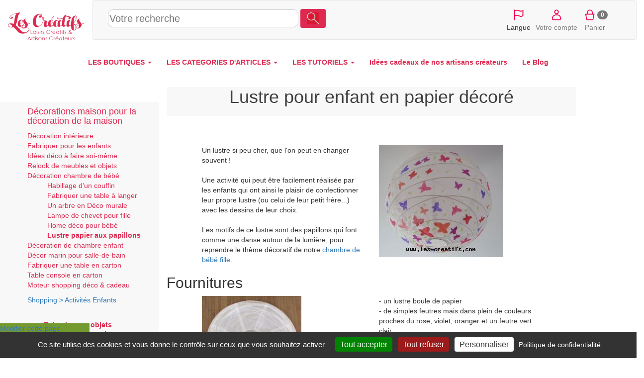

--- FILE ---
content_type: text/html; charset=UTF-8
request_url: https://www.les-creatifs.com/lustre-enfant-papier.php
body_size: 8587
content:
    <!doctype html>
    <html lang="fr">
    <head>
        <title>Lustre pour enfant en papier d&eacute;cor&eacute;</title>
    <meta name="viewport" content="width=device-width, initial-scale=1" />

    <meta name="description" content="Un lustre pour chambre d'enfant en papier &agrave; d&eacute;corer soi-m&ecirc;me ou par les enfants eux-m&ecirc;mes ">
    <meta name="keywords" content="lustre,lustre faire soi-m&ecirc;me,lustre en papier,d&eacute;corer un lustre,lustre chambre d'enfant,">
    <meta http-equiv= "Content-Type" content="text/html; charset=UTF-8">
        <link href="https://plus.google.com/110841043653276686496" rel="publisher" />

    <link href="https://www.les-creatifs.com/rss.xml" rel="alternate" type="application/rss+xml" title="RSS 2.0" />
        <link rel="shortcut icon" type="image/svg" href="https://www.les-creatifs.com/favicon_les_creatifs.png" />
        <style></style><link href="https://www.les-creatifs.com/vendor/bootstrap/css/bootstrap.min.css" rel="stylesheet" type="text/css"><link href="https://www.les-creatifs.com/vendor/jquery/jquery-ui.min.css" rel="stylesheet" type="text/css"><link href="https://www.les-creatifs.com/creatifs2017.css" rel="stylesheet" type="text/css"><style>.page{visibility:visible}</style><script>
        window.dataLayer = window.dataLayer || [];
        function gtag(){dataLayer.push(arguments);}
        </script>
        <script src="https://www.les-creatifs.com/tarteaucitron/tarteaucitron.js"></script> <script>window.GOOGLE_ADS_ID = "AW-16610986388";</script><script src="https://www.les-creatifs.com/tarteconfig.js"></script> <script src="https://www.les-creatifs.com/vendor/jquery/jquery.min.js" ></script>
<script src="https://www.les-creatifs.com/vendor/jquery/jquery-ui.min.js" ></script>
<script src="https://www.les-creatifs.com/vendor/bootstrap/js/bootstrap.min.js" async></script>
<script src="https://www.les-creatifs.com/jscommuns/cookiesV4.js" async></script>
<script src="https://www.les-creatifs.com/js/cssrelpreload.js" async></script>
<script>

</script></head>
    
        <body >
    <div class="container-fluid">
    <header>
    <div id="EnteteCreatifs" class="row align-items-center" >
    <div id="LogoCreatifs" class="col-lg-2 col-xs-3"><a href="https://www.les-creatifs.com" title="Accueil Les-Creatifs"><img src="https://www.les-creatifs.com/img/logoLesCreatifs.png" sizes="(min-width: 768px) 250px,(min-width: 500px) 200px, 150px" srcset="https://www.les-creatifs.com/img/logoLesCreatifs.png 300w,https://www.les-creatifs.com/img/logoLesCreatifs200.png 200w,https://www.les-creatifs.com/img/logoLesCreatifs150.png 150w" alt="les creatifs"  class="img-responsive" style="max-height:16vh"></a>
    </div>
    <nav id="barreIconesTop" style="height:16vh;max-height:80px;clear:left" class="navbar navbar-default col-sm-12 align-items-center">

    <div id="RechLangue" class="col-lg-9 col-md-7 col-sm-12 col-xs-12" style="display:flex;align-items: center">

    <button id="bt_menuprincipalcreatifs" type="button" class="navbar-toggle" data-toggle="collapse" data-target="#menuprincipalcreatifs">
        <img src="https://www.les-creatifs.com/graphismescommuns/icones/logo menu les creat.png" height="50">              
      </button>
    <!-- ***************Menu principal des créatifs***********  -->
    <!--NavLIComptePan-->

    <form class="" style="width:100%" action="https://www.les-creatifs.com/articles_creatifs.html">
    <div>
    <input id="recherche" style="width: 50%;height:36px;font-size:1.4em;border: 1px solid #ccc;border-radius:10px" name="motscles" type="text" class="" placeholder="Votre recherche" value="" >
    <button type="submit" class="btn form-inline couleurprincipale" style="margin-bottom: 6px;"><img height="24" src="https://www.les-creatifs.com/graphismescommuns/icones/loupe.png"></button>
    </div>
    </form>

    </div>
    
    
    <div id="menu_connect_ins" class="col-xs-6 col-lg-3 col-md-5 col-sm-5">
    <ul class="navbar-nav list-inline" style="text-align:center">
        <li id="ChoixLangues" >
    <a href="" onclick="jQuery('#id_langue').toggle();event.preventDefault();">
    <img src="https://www.les-creatifs.com/graphismescommuns/icones/drapeauLangues.png" height="30"></a>
    <select multiple id="id_langue" class="form-control" style="display:none; position:absolute;height:225px;z-index:1500">
    <option id="id_languefr" class="" value="" SELECTED > Français</option>
    <option id="id_langueit" class=""  value="it."  > Italiano</option>
    <option id="id_languees" class="" value="es."  > Español</option>
    <option id="id_languede" class=""  value="de."  > Deutsch</option>
    <option id="id_langueen" class=""  value="en."  > English</option>
    <option id="id_languenl" class=""  value="nl." > Nederlands</option>
    <option id="id_langueda" class=""  value="da." > Dansk</option>
    <option id="id_languenb" class=""  value="nb." > Norsk</option>
    <option id="id_languept" class=""  value="pt." > Português</option>
    <option id="id_languesv" class=""  value="sv." > Svenska</option>
    </select>
    <br>Langue    </li>
        
    
    <li><a href="/espace-clients.php" title="Votre compte"><img height="30vw" alt="compte client" src="https://www.les-creatifs.com/graphismescommuns/icones/btn_compte.png"><br>Votre compte</a></li>
    
    <li> </li><li><a href="valider-panier.php" rel="nofollow" title="Panier"><img height="30vw" alt="Votre panier" src="https://www.les-creatifs.com/graphismescommuns/icones/btn_panier.png"><span class="badge" id="panierCount">0</span><br>Panier</a></li>    </ul>
    </div>
    </nav>
    </div>

    
    <div class="row collapse navbar-collapse" id="menuprincipalcreatifs">
    <!--<div class="col-lg-offset-3 col-lg-7 col-lg-offset-3">-->
    <nav>
    
    <ul id="ulmenucreatifs" class="nav navbar-nav menuprincipal">
    

    <li class="dropdown">
    <a class="dropdown-toggle" data-toggle="dropdown" href="#">LES BOUTIQUES <span class="caret"></span></a>
    <ul class="dropdown-menu">
    <li><a href="https://www.les-creatifs.com/internet-artisan.php" title="Les Boutiques et Galeries"><b>TOUTES LES BOUTIQUES</b></a></li>
    <li><a Href="https://www.motsdebois.com/" title="Cadeaux personnalis&eacute;s en bois Accessoires bois - Atelier en France">Mots de Bois</a></li>
<li><a Href="https://www.personnalisemoi.com/" title="Cadeaux personnalis&eacute;s : bracelets et montres grav&eacute;s en cuirs color&eacute;s Atelier artisanal en France">Personnalise moi</a></li>
<li><a Href="https://www.lamarqueducuir.fr/" title=" ">La marque du cuir</a></li>
<li><a Href="https://atelier-bois.les-creatifs.com/" title="Bois d&eacute;coup&eacute;s et sculpture sur bois, puzzle, bijoux, loisirs cr&eacute;atifs  Bijoux, miniatures et petits objets en bois massif  Fabrication artisanale  fran&ccedil;aise">Atelier bois</a></li>
<li><a Href="https://bijoux-et-perles.les-creatifs.com/" title="Bijoux fantaisie cristal en kit ou pr&ecirc;t-&agrave;-porter Notices de montage">Bijoux et perles</a></li>
<li><a Href="https://les-creatifs.com/patricia-wagner-creations/" title="Bijoux Fantaisies et Bijoux Brod&eacute;s &agrave; l'aiguille illuminant toutes les facettes de la broderie ">Patricia-Wagner-Créations</a></li>
<li><a Href="https://les-creatifs.com/alapetitemargedeloulouperlou/" title=" ">A La Petite Marge De Loulou Perlou</a></li>
<li><a Href="https://les-creatifs.com/karokoud/" title="Cr&eacute;ations artisanales en couture Fabrication fran&ccedil;aise. Pi&egrave;ces uniques">Karo Koud</a></li>
<li><a Href="https://www.cuiretcarnets.fr/" title="Cr&eacute;ations en cuir fait main Pochettes et accessoires cuir originaux et personnalis&eacute;s.">Cuir et Carnets</a></li>
<li><a Href="https://www.cb-enluminures.com/" title="Pi&egrave;ces uniques, cadeaux originaux et raffin&eacute;s  ">CB Enluminures</a></li>
<li><a Href="https://les-creatifs.com/coolorsilk/" title="Eventails uniques et personnalisables Peinture &agrave; la main sur tous tissus">COOLORSILK</a></li>
<li><a Href="https://les-creatifs.com/macrame-creation/" title="Confection de Bijoux en micro-macram&eacute; Fabrication artisanale de bijoux">MacraMé Création</a></li>
<li><a Href="https://les-creatifs.com/miss-sylvae/" title="Atelier d'artisanat en slow-made, pi&egrave;ces uniques Travail de mati&egrave;res nobles et naturelles">Miss Sylvaé </a></li>
<li><a Href="https://www.oreiller-vegetal-bio.fr/" title="Cr&eacute;ations artisanales &eacute;cologique en Provence Oreillers v&eacute;g&eacute;taux bio">La Coussinière</a></li>
<li><a Href="https://les-creatifs.com/chantal-b-creations/" title=" ">Chantal B créations</a></li>

    <li><div align="right"><a href="https://www.les-creatifs.com/internet-artisan.php" title="Les Boutiques et Galeries"><b>...Voir toutes les boutiques</b></a></div></li>
    <li><a href="https://www.les-creatifs.com/actualite-boutiques.php" title="nouveautés boutiques créateurs"><i>L'actu des boutiques</i></a></li>
    <li><a href="https://www.les-creatifs.com/nouveautes-boutiques.php" title="nouvelles créations artisanales"><i>Les derni&egrave;res nouveaut&eacute;s</i></a></li>
    <li><a href="https://www.les-creatifs.com/ouverture-boutique-vente.php" title="Créer une boutique de vente"><b>Cr&eacute;er votre boutique</b></a></li>
    </ul>
    </li>
    <li class="dropdown">
    <a class="dropdown-toggle" data-toggle="dropdown" href="#">LES CATEGORIES D'ARTICLES <span class="caret"></span></a>

    <ul class="dropdown-menu">
    <li><a href="https://www.les-creatifs.com/articles_creatifs.html" title="vente créations et fournitures">TOUS LES ARTICLES</a><br></li> 

    <li><a href="https://www.les-creatifs.com/fait_main-Creations_fait_main-785.html" title="créations fait main"><b>Cr&eacute;ations fait-main</b></a></li>
    <li><a href="https://www.les-creatifs.com/fait_main-Bijoux-786.html" title="bijoux fait main">Bijoux</a></li>
    <li> <a href="https://www.les-creatifs.com/fait_main-Accessoires_de_mode-798.html" title="Créations mode fait main">Accessoires mode</a></li>
    <li><a href="https://www.les-creatifs.com/fait_main-Bebe-808.html" title="créations fait main pour bébés">Pour les b&eacute;b&eacute;s</a></li>
    <li><a href="https://www.les-creatifs.com/fait_main-Enfants-795.html" title="créations fait main pour enfants">Pour les enfants</a></li>
    <li><a href="https://www.les-creatifs.com/fait_main-Maison_deco_et_bien_etre-820.html" title="créations pour la maison">Maison &amp; d&eacute;co</a></li>
    <li><a href="https://www.les-creatifs.com/fait_main-Sacs-813.html" title="Sac fait main de créateurs">Sacs et cabas</a></li>
    <li><a href="https://www.les-creatifs.com/fait_main-Mariages_et_fetes-1131.html" title="articles créateurs mariages">Mariages et f&ecirc;tes</a></li>
    <li><a href="https://www.les-creatifs.com/fait_main-Papeterie-802.html" title="articles papeterie fait main">Papeterie</a><br /></li>
    <!--<li><a href="https://www.les-creatifs.com/fait_main-Creations_fait_main-785.html" title="créations fait main">... toutes les cr&eacute;ations</a><br /></li>-->

    <li><a href="https://www.les-creatifs.com/fournitures-Fournitures_creatives-778.html" title="vente fournitures loisirs créatifs
"><b>Fournitures cr&eacute;atives</b></a></li>
    <li>     <a href="https://www.les-creatifs.com/fournitures-Perles-102.html" title="vente perles">Perles</a></li>
    <li><a href="https://www.les-creatifs.com/fournitures-Accessoires_bijoux-1.html" title="vente accessoires pour bijoux">Accessoires bijoux</a></li>
    <li><a href="https://www.les-creatifs.com/fournitures-Couture-400.html" title="Vente de fournitures couture">Couture</a></li>
    <li><a href="https://www.les-creatifs.com/fournitures-Home_Deco-591.html" title="fournitures décoration maison">Home d&eacute;co</a></li>
    <li><a href="https://www.les-creatifs.com/fournitures-Activites_Enfants-757.html" title="fournitures activités enfants">Activit&eacute;s enfant</a></li>
    <li><a href="https://www.les-creatifs.com/fournitures-Scrapbooking-667.html" title="vente fournitures pour scrapbooking">Scrapbooking</a></li>
    <li><a href="https://www.les-creatifs.com/fournitures-Fournitures_creatives-778.html?motscles=noel" title="Fournitures de déco Noël">pour No&euml;l</a><br /> </li>
    <!--<li><a href="https://www.les-creatifs.com/fournitures-Fournitures_creatives-778.html" title="Vente de fournitures loisirs créatifs">... toutes les fournitures</a></li>-->
    </ul>

    </li>
    <li class="dropdown">
    <a class="dropdown-toggle" data-toggle="dropdown" href="#">LES TUTORIELS <span class="caret"></span></a>
    <ul class="dropdown-menu">
    <li><a href="https://www.les-creatifs.com/tous-loisirs-creatifs.php" title="fiches loisirs créatifs">TOUS LES TUTORIELS</a></li>



    <li class="text-right"><a href="https://www.les-creatifs.com/les-perles.php" title="tuto bijoux en perles">Tutoriels Perles et bijoux</a></li>
    <li class="text-right"><a href="https://www.les-creatifs.com/mosaique.php" title="débuter en mosaïque">Tutoriels Mosa&iuml;que</a></li>        
    <li class="text-right"><a href="https://www.les-creatifs.com/plaisir-de-peindre.php" title="tuto peinture">Tutoriels Peinture</a></li>
    <li class="text-right"><a href="https://www.les-creatifs.com/Bouts-tissu-couture.php" title="Tuto tissus et couture">Tutoriels Couture</a></li>
    <li class="text-right"><a href="https://www.les-creatifs.com/broderie-point-compte.php" title="tuto broderie point de croix">Broderie &amp; point de croix</a></li>
    <li class="text-right"><a href="https://www.les-creatifs.com/technique-noeud-macrame.php" title="tuto noeuds macramé">Macram&eacute; &amp; noeuds</a></li>
    <li class="text-right"><a href="https://www.les-creatifs.com/pate-modeler-fimo.php" title="tuto sur la pate fimo">Tutoriels Fimo &amp; p&acirc;tes polym&egrave;res </a></li>
    <li class="text-right"><a href="https://www.les-creatifs.com/customisation-strass.php" title="tuto strass">Customisation &amp; strass</a></li>
    <li class="text-right"><a href="https://www.les-creatifs.com/scrapbooking.php" title="tuto scrapbooking">Tutoriels Scrap &amp; carterie</a></li>
    <li class="text-right"><a href="https://www.les-creatifs.com/home-deco.php" title="tuto home deco">Tuto toiles Home d&eacute;co</a></li>
    <li class="text-right"><a href="https://www.les-creatifs.com/pate-a-sel.php" title="tuto sur la pate à sel">Tout sur la p&acirc;te &agrave; sel</a><br /></li>


    <li class="text-center"><a title="Id&eacute;es de d&eacute;corations de No&euml;l DIY" href="https://www.les-creatifs.com/idee-decoration-noel.php"><b>Id&eacute;es de d&eacute;corations de No&euml;l DIY</b></a> 
    </li>
    <li><a href="https://www.les-creatifs.com/decoration-maison.php" title="Décoration de la maison">  D&eacute;corations DIY pour la maison</a></li>
    <li><a href="https://www.les-creatifs.com/activite-manuelle-enfant.php" title="activités manuelles pour enfant">Activit&eacute;s manuelles pour enfants</a></li>
    <li><a href="https://www.les-creatifs.com/themes-saison.php" title="fêtes et décorations">D&eacute;co de saison et de f&ecirc;tes</a></li>
    </li>
    </ul>

    <li> <a href="https://www.les-creatifs.com/idee-cadeau-noel.php" title="cadeaux créateurs fait main"><b> Id&eacute;es cadeaux de nos artisans cr&eacute;ateurs</b></a></li><li> <a href="https://www.les-creatifs.com/actus-2025.php" title="Blog des créatifs"><b> Le Blog</b></a></li>
    </ul>
    </nav>
    </div>
    </header><div id="pagecontenu"><!-- google_ad_section_start --><div class="row"><div id="menuTutoriels" class="col-md-3 col-sm-4 col-xs-12 top50"><ul><li><h4><a href="//www.les-creatifs.com/decoration-maison.php" title="Décoration de la maison">Décorations maison pour la décoration de la maison</a></h4></li><li><a href="//www.les-creatifs.com/decoration-interieure.php" accesskey="1" title="Idées de décoration intérieure, une déco fait maison" class="menu"  >Décoration intérieure</a></li><li><a href="//www.les-creatifs.com/fabriquer-pour-enfants.php" accesskey="2" title="Fabriquer des jouets pour les enfants" class="menu"  >Fabriquer pour les enfants</a></li><li><a href="//www.les-creatifs.com/idees-deco-faire-soi-meme.php" accesskey="3" title="Idées déco à faire soi-même" class="menu"  >Idées déco à faire soi-même</a></li><li><a href="//www.les-creatifs.com/relook-meubles.php" accesskey="4" title="Relookage de meubles" class="menu"  >Relook de meubles et objets</a></li><li><a href="//www.les-creatifs.com/deco-chambre-bebe.php" accesskey="5" title="Déco d'une chambre bébé fille écolo" class="menu"  >Décoration chambre de bébé</a><ul><li><a href="//www.les-creatifs.com/habillage-couffin-bebe.php" accesskey="1" title="Rénovation habillage d'un couffin" class="menu"  >Habillage d'un couffin</a></li><li><a href="//www.les-creatifs.com/fabriquer-table-langer.php" accesskey="2" title="Fabriquer une table commode à langer" class="menu"  >Fabriquer une table à langer</a></li><li><a href="//www.les-creatifs.com/deco-murale-arbre.php" accesskey="3" title="Déco murale : un arbre et ses fleurs de feutrine" class="menu"  >Un arbre en Déco murale </a></li><li><a href="//www.les-creatifs.com/lampe-chevet-fille.php" accesskey="4" title="Lampe de chevet pour chambre de fille" class="menu"  >Lampe de chevet pour fille</a></li><li><a href="//www.les-creatifs.com/home-deco-bebe.php" accesskey="5" title="Tableaux Home déco pour bébé fille" class="menu"  >Home déco pour bébé</a></li><li><b><a href="//www.les-creatifs.com/lustre-enfant-papier.php" accesskey="6" title="Lustre pour enfant en papier décoré" class="menu"  >Lustre papier aux papillons</a></b></li></ul></li><li><a href="//www.les-creatifs.com/decoration-chambre-garcon.php" accesskey="6" title="Décoration pour une chambre de garçon, relook OM" class="menu"  >Décoration de chambre enfant</a></li><li><a href="//www.les-creatifs.com/decoration-interieure-marin.php" accesskey="7" title="Décoration intérieure : décor marin" class="menu"  >Décor marin pour salle-de-bain</a></li><li><a href="//www.les-creatifs.com/table-en-carton.php" accesskey="8" title="Fabriquer une table basse en carton" class="menu"  >Fabriquer une table en carton</a></li><li><a href="//www.les-creatifs.com/table-carton.php" accesskey="9" title="Table console en carton" class="menu"  >Table console en carton</a></li><li><a href="//www.les-creatifs.com/shopping-deco-cadeau.php" accesskey="A" title="Shopping recherche idées déco et cadeau d'artisans" class="menu"  >Moteur shopping déco &amp; cadeau</a></li></ul><div class="shopping"><ul><li><a title="Fournitures créatives > Activités Enfants" href="fournitures-Activites_Enfants-757.html">Shopping > Activités Enfants</a></li></ul></div><div class="publicitegalerie top30 col-xd-offset-1 col-xd-1">
                <div id="publicitegalerie" class="carousel slide" data-ride="carousel" data-wrap="true" data-interval="5000">
                <ol class="carousel-indicators">
                <li data-target="#publicitegalerie" data-slide-to="0" class="active"></li><li data-target="#publicitegalerie" data-slide-to="1" ></li><li data-target="#publicitegalerie" data-slide-to="2" ></li><li data-target="#publicitegalerie" data-slide-to="3" ></li><li data-target="#publicitegalerie" data-slide-to="4" ></li></ol>

                <div class="carousel-inner"><div class="item active"><a href="https://www.cb-enluminures.com"  title="bijoux enlumin&eacute;s"><b>Enluminures, objets et bijoux enlumin&eacute;s</b></a><br /><a href="https://www.cb-enluminures.com"  title="bijoux enlumin&eacute;s"><img src="https://www.les-creatifs.com/imageschapitres/_Image_boutique.jpg" alt="bijoux enlumin&eacute;s" title="Enluminures, objets et bijoux enlumin&eacute;s" /></a><br /><span>Enluminures, objets et bijoux enlumin&eacute;s, initiales orn&eacute;es, pi&egrave;ces uniques</span></div>
<div class="item "><a href="https://www.personnalisemoi.com/bracelet-cuir-mixte.php"  title="Bracelet en cuir personnalis&eacute;"><b>Bracelet en cuir fin grav&eacute;s personnalis&eacute;s</b></a><br /><a href="https://www.personnalisemoi.com/bracelet-cuir-mixte.php"  title="Bracelet en cuir personnalis&eacute;"><img src="https://www.les-creatifs.com/imageschapitres/ens_lilas.jpg" alt="bracelet personnalisable en cuir" title="Bracelet en cuir fin grav&eacute;s personnalis&eacute;s" /></a><br /><span><a class="lientexte" href="https://www.les-creatifs.com/fait_main-Bracelet-789.html" title="bracelets de créateur">Bracelets</a> en cuir fin &agrave; personnaliser de vos mots d'amour</span></div>
<div class="item "><a href="https://les-creatifs.com/miss-sylvae/decorations_en_tissage.php"  title="suspension macram&eacute; tissage laine"><b>D&eacute;coration tissage et macram&eacute;</b></a><br /><a href="https://les-creatifs.com/miss-sylvae/decorations_en_tissage.php"  title="suspension macram&eacute; tissage laine"><img src="https://www.les-creatifs.com/imageschapitres/000.jpg" alt="suspension macram&eacute; tissage laine" title="D&eacute;coration tissage et macram&eacute;" /></a><br /><span>D&eacute;corations artisanales pour la maison : tissages circulaire, cadres tiss&eacute;s et suspensions en macram&eacute;</span></div>
<div class="item "><a href="https://www.les-creatifs.com/articles_creatifs.html"  title="https://www.les-creatifs.com/fait_main-Creations_fait_main-785.html"><b>Cr&eacute;ations artisanales &agrave; d&eacute;couvrir</b></a><br /><a href="https://www.les-creatifs.com/articles_creatifs.html"  title="https://www.les-creatifs.com/fait_main-Creations_fait_main-785.html"><img src="https://www.les-creatifs.com/imageschapitres/cadeaus_homme_femme1.png" alt="https://www.les-creatifs.com/fait_main-Creations_fait_main-785.html" title="Cr&eacute;ations artisanales &agrave; d&eacute;couvrir" /></a><br /><span>Cadeaux pour elle et lui, d&eacute;corations d'artisans cr&eacute;ateurs</span></div>
<div class="item "><a href="https://www.motsdebois.com/noeuds_papillon.php"  title="Noeuds papillon en bois"><b>Noeuds papillon en bois</b></a><br /><a href="https://www.motsdebois.com/noeuds_papillon.php"  title="Noeuds papillon en bois"><img src="https://www.les-creatifs.com/imageschapitres/ruban_spe.jpg" alt="Noeuds papillon en bois &agrave; personnaliser" title="Noeuds papillon en bois" /></a><br /><span>Noeuds papillon en bois &agrave; personnaliser par gravure</span></div>
  
                </div>
                    <!-- Left and right controls -->
                    <a class="left carousel-control" href="#publicitegalerie" style="height:40%;top:30%" data-slide="prev">
                    <span class="glyphicon glyphicon-chevron-left"></span>
                    <span class="sr-only">Previous</span>
                    </a>
                    <a class="right carousel-control" href="#publicitegalerie" style="height:40%;top:30%" data-slide="next">
                    <span class="glyphicon glyphicon-chevron-right"></span>
                    <span class="sr-only">Next</span>
                    </a>
                    </div>        
                    </div></div><div class="col-md-8 col-sm-7 col-xs-12">
            <div id="paragraphes" >
             <div class="titrepage"><h1> Lustre pour enfant en papier décoré</h1></div><br />
<div id="unparagraphe1" class="unparagraphe" >

<div id="untexte1" class="untexte" >
<div class="row"><div id="letexte10950" class="col-sm-offset-1 col-sm-5 col-xs-12"><div id="letexteET10950">Un lustre si peu cher, que l'on peut en changer souvent ! 
<br>
<br>Une activité qui peut être facilement réalisée par les enfants qui ont ainsi le plaisir de confectionner leur propre lustre (ou celui de leur petit frère...) avec les dessins de leur choix.
<br>
<br>Les motifs de ce lustre sont des papillons qui font comme une danse autour de la lumière, pour reprendre le thème décoratif de notre <a class="lientexte" href="deco-chambre-bebe.php" title="Déco d'une chambre bébé fille écolo">chambre de bébé fille</a>.
<br></div></div><div class="col-sm-5 col-xs-12  text-center"><a href="https://www.les-creatifs.com/photo-creatif.php?image=4458" title="Lustre boule de papier décor papillons"><img alt="Lustre boule de papier décor papillons" title="Lustre boule de papier décor papillons"  src="img/lustre/_lustre_boule_2.jpg" class="img-responsive" /></a></div><div class=" col-sm-offset-1"></div></div>
</div>

</div>

<div id="unparagraphe2" class="unparagraphe" >
<h2>Fournitures</h2>
<div id="untexte2" class="untexte" >
<div class="row"><div class="col-sm-offset-1 col-sm-5 col-xs-11 text-center"><img alt="Lustre boule de papier" title="Lustre boule de papier"  src="img/lustre/_lustre_boule_0.jpg" class="img-responsive" /></div><div id="letexte10951" class=" col-sm-5 col-xs-12"><div id="letexteET10951">- un lustre boule de papier
<br>- de simples feutres mais dans plein de couleurs proches du rose, violet, oranger et un feutre vert clair</div></div><div class=" col-sm-offset-1"></div></div>
</div>

</div>

<div id="unparagraphe3" class="unparagraphe" >
<h2>Décors au feutre</h2>
<div id="untexte3" class="untexte" >
<div class="row"><div class="col-sm-offset-1 col-sm-5 col-xs-11 text-center"><a href="https://www.les-creatifs.com/photo-creatif.php?image=4460" title="décorer avec des feutres"><img alt="décorer avec des feutres" title="Lustre décoré au feutre"  src="img/lustre/_lustre_boule_1.jpg" class="img-responsive" /></a></div><div id="letexte10952" class=" col-sm-5 col-xs-12"><div id="letexteET10952">Il s'agit de dessiner à main levée des papillons de toutes tailles, dans toutes les positions et dans toutes les couleurs allant du violet à l'orange.
<br>L'idée est que les papillons sont plus denses et gros dans la partie basse du lustre, et plus aérés au fur et à mesure que l'on monte...
<br>De petites feuilles vertes sont placées entre les papillons pour apporter leur contraste.
<br>
<br>
<br></div></div><div class=" col-sm-offset-1"></div></div>
</div>

</div>

<div id="unparagraphe4" class="unparagraphe" >

<div id="untexte4" class="untexte" >
<div class="row"><div id="letexte10953" class="col-sm-offset-1 col-sm-5 col-xs-12"><div id="letexteET10953">Pour commencer, on peut dessiner à plat. 
<br>Attention à placer un buvard entre la couche de papier sur laquelle vous dessinez et les couches suivantes. 
<br>
<br>Ensuite, il faut dessiner en donnant progressivement du volume au lustre.
<br>Le lustre est suspendu par son attache et comme collé au plafond.</div></div><div class="col-sm-5 col-xs-12  text-center"><a href="https://www.les-creatifs.com/photo-creatif.php?image=4461" title="Lustre papier aux papillons"><img alt="Lustre papier aux papillons" title="Lustre papier aux papillons"  src="img/lustre/_lustre_boule_3.jpg" class="img-responsive" /></a></div><div class=" col-sm-offset-1"></div></div>
</div>

</div>

<div id="unparagraphe5" class="unparagraphe" >
<div class="row"><div id="letexte22475" class="col-sm-offset-1 col-sm-5 col-xs-12"><div id="letexteET22475"></div></div><div class="col-sm-5 col-xs-12  text-center"><a href="https://www.le-bricolart.com/enfant.php?sfam=LUSTRE" title="Lustres enfant en bois"><img alt="Lustre enfant en bois" title="Lustre enfant en bois"  src="img/lustre/_lustre_enfant_cheval.jpg" class="img-responsive" /></a></div><div class=" col-sm-offset-1"></div></div>
</div>

            </div>
            </div></div><!-- google_ad_section_end --><? if ($GLOBALS["_Administrateur"]) { ?><div style="position:fixed;bottom:10px;left:0;width:auto;height:auto;z-index:602;background-color:#74992e;"><a class="lien12" href="https://www.les-creatifs.com/boites/chapitres.php?action=arbo&amp;site=creatifs&amp;FPage_CLF_unique=1920&amp;FPage_CLF_action=modifier#FPage_debutsaisie" title="modifier">Modifier cette page</a><br />
    <a class="lien12" href="https://www.les-creatifs.com/boites/paragraphe.php?page=lustre-enfant-papier.php" title="modifier les paragraphes de la page">Modifier ses paragraphes</a><br /> <a class="lien12" href="https://www.les-creatifs.com/boites/creapage2017.php?page=lustre-enfant-papier.php&amp;site=creatifs" title="regenerer">Re-générer cette page 2017</a></div><? } ?><br /><div class="text-center"><a href='opinion-lustre-enfant-papier.php' class='lien12'>Donnez votre avis sur cette fiche.</a></div><br /><br />
    <footer class="row">

    <div class="row " >
    <br /><br />

    <div class="col-lg-offset-2 col-lg-9 col-lg-offset-1">
    <div class="row text-center">
    <div class="col-sm-3">
    <a href="https://www.les-creatifs.com/des-creatifs.php" title="l'équipe des Créatifs">Qui sommes-nous</a><br />
    <a href="https://www.les-creatifs.com/politique-confidentialite.php">Politique de confidentialit&eacute;</a><br>

    </div>
    <div class="col-sm-3">

    <a href="espace-clients.php" rel="nofollow" title="Votre compte client">Votre espace client</a><br />
    <a href="https://www.les-creatifs.com/commande-boutique.php" title="comment commander">Premi&egrave;re commande</a><br />
    <a href="https://www.les-creatifs.com/client-maj.php?TYPECONTACT=NEWS"  rel="nofollow" title="abonnement newsletter">Inscription &agrave; la Newsletter</a><br />
    </div>

    <div class="col-sm-3">

    <a href="https://www.les-creatifs.com/ouverture-boutique-vente.php">Comment cr&eacute;er votre boutique</a><br>
    <a href="https://www.les-creatifs.com/espace.php" rel="nofollow" title="Votre compte vendeur">Votre espace vendeur</a><br />
    <a href="https://www.les-creatifs.com/partager-projets-creatifs.php">Publier une fiche cr&eacute;ative</a><br>
    </div>


    <div class="col-sm-3">
    <a href="https://www.facebook.com/les.creatifs/" target="_blank" title="Facebook les-creatifs"><img src="https://www.les-creatifs.com/img/ico_facebook.png" border="0" width="40" height="40" alt="sur Facebook"></a>
    <a href="https://www.instagram.com/les_creatifs/" target="_blank" title="Instagram les-creatifs"><img src="https://www.les-creatifs.com/img/ico_instagram.png" border="0" width="40" height="40" alt="sur Instagram"></a>
    <a href="https://fr.pinterest.com/lescreatifs/" target="_blank" title="Pinterest les-creatifs"><img src="https://www.les-creatifs.com/img/ico_pinterest.png" border="0" alt="sur Pinterest" width="40" height="40"></a>

    <br />
    <!-- <a href="m/">Version Mobile</a><br />-->
    <a href="https://www.les-creatifs.com/rss.xml">Flux RSS</a><br />

    </div>
    </div>

    </div>
    </div>

    <div class="col-lg-12">
<!--    <div class="jumbotron text-center">
    © EI Vincent Largot  
    </div>-->
    </div>

    <!--</nav>-->

    </footer>

    </div>
    </div>

    <script src="https://www.les-creatifs.com/creatifs2017.js" ></script>
<script>
  var _paq = window._paq = window._paq || [];
  /* tracker methods like "setCustomDimension" should be called before "trackPageView" */
    _paq.push(["setSecureCookie",  true]);   // force Secure
  _paq.push(["trackPageView"]);
  _paq.push(["enableLinkTracking"]);
  (function() {
    var u="//www.les-creatifs.com/creaAnalyse/";
    _paq.push(["setTrackerUrl", u+"creaAnalyse.php"]);
    _paq.push(["setSiteId", "1"]);
    var d=document, g=d.createElement("script"), s=d.getElementsByTagName("script")[0];
    g.type="text/javascript"; g.async=true; g.src=u+"creaAnalyse.js"; s.parentNode.insertBefore(g,s);
  })();

</script>
    <script>jQuery(window).on("load",function(){jQuery("#id_langue").change(function(){var url1 = window.location.href; var url=url1.replace(/\/it\.|\/en\.|\/es\.|\/de\.|\/nl\.|\/da\.|\/nb\.|\/pt\.|\/sv\./,"/www.");var Langue=jQuery("#id_langue").val(); if (Langue!="") if (url.indexOf("//www")!==-1) {url=url.replace("//www.","//"+Langue);} else {url=url.replace("https://","https://"+Langue);}; url=url.replace("www.fournitures-loisirs","fournitures-loisirs");url=url.replace("www.bijoux-et-perles","bijoux-et-perles");url=url.replace("www.atelier-bois","atelier-bois"); window.location.href=url; });
    
    function moveMenuConnect() {
        if ($(window).width() < 768) { // Taille XS en Bootstrap 3
            $("#menu_connect_ins").insertAfter("#LogoCreatifs");
        }
    }

    moveMenuConnect(); // Déplacer les icones Compte et panier à droite du logo créatifs pour les tailles xs
    $(window).resize(moveMenuConnect);
    });
jQuery(document).ready(function(){jQuery.post('https://www.les-creatifs.com/_galerie-ajax.php', {action:'tracehtml',codeHtml:jQuery('html').html(),crea:'',ip:'3.144.105.175',uri:'https://www.les-creatifs.com/lustre-enfant-papier.php',referant:'' }, function() {} )});</script>    </body>
    </html>

--- FILE ---
content_type: application/javascript
request_url: https://www.les-creatifs.com/tarteconfig.js
body_size: 840
content:
// Consentement des cookies ( uniquement google ads est géré, google analutics est supprimé, remplacé par matomo )
window.dataLayer = window.dataLayer || [];
function gtag() { dataLayer.push(arguments); }

tarteaucitron.init({
    "privacyUrl": "/politique-confidentialite.php",
    "hashtag": "#tarteaucitron",
    "cookieName": "tarteaucitron",
    "orientation": "bottom",
    "showAlertSmall": false,
    "cookieslist": false,
    "AcceptAllCta": true,
    "highPrivacy": true,
    "removeCredit": true
});

// Attente active que tarteaucitron soit prêt
function waitForTarteaucitron() {
    if (typeof tarteaucitron === "object" && typeof tarteaucitron.job !== "undefined") {
        gtag("consent", "default", {
            "ad_storage": "denied",
            "wait_for_update": 500
        });

        // Définir le service Google Ads
        tarteaucitron.services.googleads = {
            key: "googleads",
            type: "ads",
            name: "Google Ads",
            uri: "https://policies.google.com/privacy",
            needConsent: true,
            cookies: ["_gcl_au"],
            js: function () {
                var script = document.createElement("script");
                script.async = true;
                script.src = "https://www.googletagmanager.com/gtag/js?id="+window.GOOGLE_ADS_ID;
                document.head.appendChild(script);

                script.onload = function () {
                    gtag("js", new Date());
                    gtag("config", window.GOOGLE_ADS_ID , { "anonymize_ip": true });
                };
            },
            fallback: function () {
                console.log("Google Ads refusé");
            }
        };

        tarteaucitron.job.push("googleads");

    } else {
        requestAnimationFrame(waitForTarteaucitron); // Réessaie au prochain cycle
    }
}
waitForTarteaucitron();